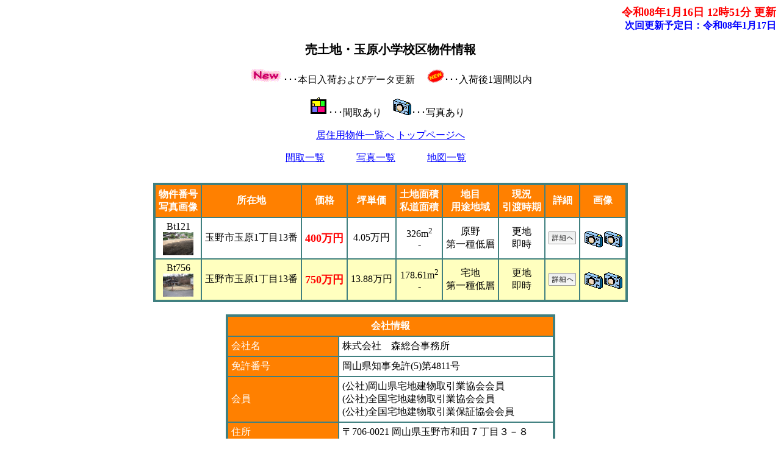

--- FILE ---
content_type: text/html
request_url: http://www.mm-office.co.jp/baibai/0-4t.html
body_size: 6314
content:
<?xml version="1.0" encoding="Shift_JIS"?>
<!DOCTYPE html PUBLIC "-//W3C//DTD XHTML 1.0 Transitional//EN" "http://www.w3.org/TR/xhtml1/DTD/xhtml1-transitional.dtd">
<html xmlns="http://www.w3.org/1999/xhtml" lang="ja" xml:lang="ja">
<head>
<meta content="text/html; charset=Shift_JIS" http-equiv="Content-Type" />
<meta http-equiv="Content-Style-Type" content="text/css" />
<meta name="keywords" content="玉野市,玉原小学校区,不動産,売買" />
<meta name="description" content="玉野市 玉原小学校区物件の不動産物件情報は株式会社　森総合事務所にお任せください。" />
<script src="option/js/jquery.js" type="text/javascript"></script>
<script src="option/js/popup.js" type="text/javascript"></script>
<link rel="stylesheet" href="option/css/lightbox.css" type="text/css" media="screen" />
<script src="option/js/prototype.lite.js" type="text/javascript"></script>
<script src="option/js/moo.fx.js" type="text/javascript"></script>
<script src="option/js/litebox-1.0.js" type="text/javascript"></script>
<link href="k_station.css" rel="stylesheet" type="text/css" />
<title>売土地・玉原小学校区物件情報</title>
</head>
<body onload="initLightbox();popup_set();">

<script type="text/javascript" src="option/popup.js"></script>
<div id="container">
  <div id="header">
    <div id="update">
      <a name="IchiTop" id="IchiTop"></a><div class="update-time">令和08年1月16日 12時51分 更新</div>
      <div class="update-next">次回更新予定日：令和08年1月17日
      </div>
    </div>
    <div id="navi"><a name="top" id="top"></a>
      <h1>売土地・玉原小学校区物件情報</h1>
      <div class="description">
        <p>
           <img src="option/k_pic_new.gif" alt="本日入荷およびデータ更新" />･･･本日入荷およびデータ更新
&nbsp;&nbsp;&nbsp;
           <img src="option/k_pic_new1.gif" alt="入荷後1週間以内" />･･･入荷後1週間以内
        </p>
        <p><img src="option/madori.gif" alt="間取あり" />･･･間取あり&nbsp;&nbsp;&nbsp;
           <img src="option/c.gif" alt="写真あり" />･･･写真あり&nbsp;&nbsp;&nbsp;
        </p>
        <p><a href="b_bukken.html#Train0" target="_top" title="居住用物件一覧へ">居住用物件一覧へ</a>
           <a href="../index.html" target="_top" title="トップページへ">トップページへ</a>
        </p>
        <p>
          <a href="0-4tl.html" title="間取一覧">間取一覧</a>　　　
          <a href="0-4tp.html" title="写真一覧">写真一覧</a>　　　
          <a href="0-4t-gl.html" title="地図一覧">地図一覧</a>　　　
        </p>
      </div>
    </div>
  </div>
  <div id="contents">
    <div id="station-box">
      <div class="station-block">
        <table cellpadding="5" cellspacing="0" class="station-table">
        <thead>
          <tr>
            <th>物件番号<br />写真画像</th>
            <th>所在地</th>
            <th>価格</th>
            <th>坪単価</th>
            <th>土地面積<br />私道面積</th>
            <th>地目<br />用途地域</th>
            <th>現況<br />引渡時期</th>
            <th>詳細</th>
            <th>画像</th>
          </tr>
        </thead>
        <tbody>


        <tr>
          <td class="odd">Bt121<br /><a href="4/t121p4.jpg" rel="lightbox" title="" target="_blank"><div class="popup_show"><span class="popup"><img src="4/t121p4.jpg" border="0" height="38" width="50" alt="写真あり" /></span></div></a></td>
          <td class="leftodd">玉野市玉原1丁目13番</td>
          <td class="odd"><span class="yachin">400万円</span></td>
          <td class="odd">4.05万円</td>
          <td class="odd">326m<sup>2</sup><br />-</td>
          <td class="odd">原野<br />第一種低層</td>
          <td class="odd">更地<br />即時</td>
          <td class="odd">
            <a href="syousai/0/121dat.html" target="_blank" title="物件番号：Bt121の詳細ページへ"><img src="option/descript.gif"></a>
          </td>
          <td class="odd">
<a href="4/t121p4.jpg" rel="lightbox" title="" target="_blank"><img src="option/c.gif" border="0" alt="写真あり" /></a><a href="5/t121p5.jpg" rel="lightbox" title="" target="_blank"><img src="option/c.gif" border="0" alt="写真あり" /></a>
          </td>
        </tr>
        <tr>
          <td class="even">Bt756<br /><a href="4/t756p4.jpg" rel="lightbox" title="" target="_blank"><div class="popup_show"><span class="popup"><img src="4/t756p4.jpg" border="0" height="38" width="50" alt="写真あり" /></span></div></a></td>
          <td class="lefteven">玉野市玉原1丁目13番</td>
          <td class="even"><span class="yachin">750万円</span></td>
          <td class="even">13.88万円</td>
          <td class="even">178.61m<sup>2</sup><br />-</td>
          <td class="even">宅地<br />第一種低層</td>
          <td class="even">更地<br />即時</td>
          <td class="even">
            <a href="syousai/0/756dat.html" target="_blank" title="物件番号：Bt756の詳細ページへ"><img src="option/descript.gif"></a>
          </td>
          <td class="even">
<a href="4/t756p4.jpg" rel="lightbox" title="" target="_blank"><img src="option/c.gif" border="0" alt="写真あり" /></a><a href="5/t756p5.jpg" rel="lightbox" title="" target="_blank"><img src="option/c.gif" border="0" alt="写真あり" /></a>
          </td>
        </tr>
          </tbody>
        </table>
      </div>
    </div>
  <div id="navi-footer">
    <div id="footer">
    <table cellpadding="5" cellspacing="0" class="company-station-table" summary="会社情報">
      <tbody>
        <tr>
          <td class="icom1" colspan="2">会社情報</td>
        </tr>
        <tr>
          <td class="icom2">会社名</td>
          <td class="icom3">株式会社　森総合事務所</td>
        </tr>
        <tr>
          <td class="icom2">免許番号</td>
          <td class="icom3">岡山県知事免許(5)第4811号</td>
        </tr>
        <tr>
          <td class="icom2">会員</td>
          <td class="icom3">(公社)岡山県宅地建物取引業協会会員<br />(公社)全国宅地建物取引業協会会員<br />(公社)全国宅地建物取引業保証協会会員</td>
        </tr>
        <tr>
          <td class="icom2">住所</td>
          <td class="icom3">〒706‐0021 岡山県玉野市和田７丁目３－８</td>
        </tr>
        <tr>
          <td class="icom2">電話番号</td>
          <td class="icom3">0863-81-7775</td>
        </tr>
        <tr>
          <td class="icom2">FAX番号</td>
          <td class="icom3">0863‐81-7811</td>
        </tr>
      </tbody>
    </table>
    </div>
  </div>
</div>
</body>
</html>



--- FILE ---
content_type: text/css
request_url: http://www.mm-office.co.jp/baibai/k_station.css
body_size: 6144
content:
body  {
    font-size: 16px;
    text-align: center;
    font-family: 'ＭＳ Ｐゴシック' ;
    background-color: #ffffff;
    background-attachment: fixed;
}
h1 {
    font-size: 20px;
    color: #000000;
}
img {
    border: none;
}
#container {
    text-align: center;
    width: 100%;
}
#update {
    text-align: right;
    width: 100%;
}
.update-time {
    font-size: 18px;
    font-weight: bold;
    color: #ff0000;
}
.update-next {
    font-size: 16px;
    font-weight: bold;
    color: #0000ff;
}
#navi {
    width: 100%;
    text-align: center;
    margin: 15px 0px 30px;
    color: #000000;
}
#navi-footer {
    width: 100%;
    text-align: center;
    margin: 15px 0px 30px;
    color: #000000;
}
.description {
    color: #000000;
}
.menu {
    text-align: left;
}
#map-header {
    width: 760px;
    margin-right: auto;
    margin-left: auto;
    text-align: center;
    background-color: #ff8000;
    border: 3px solid #408080;
}
.map-title {
    font-weight: bold;
    font-size: 23px;
    color: #ffffff;
}
#attention {
    width: 696px;
    height: 15px;
    color: #ffffff;
    background-color: #ff8000;
}
td.data {
    text-align: left;
    background-color: #ffffbf;
    color: #000000;
}
td.picture {
    text-align: center;
    background-color: #ffffbf;
    color: #000000;
}
td.mappay {
    text-align: left;
    background-color: #ffffbf;
    color: #FF0000;
    font-weight: bold;
}
td.title {
    white-space: nowrap;
}
.count {
    width: 700px;
    text-align: right;
    color: #ff0000;
    font-weight: bold;
    margin-right: auto;
    margin-left: auto;
}
span.yachin {
    color: #FF0000;
    font-weight: bold;
    font-size: 18px;
}
#contents {
    width: 100%;
    text-align: center;
    margin-right: auto;
    margin-left: auto;
}
.contact {
    text-align: center;
}
#station-box {
    width: 100%;
}
.station-block {
    margin-bottom: 20px;
}
.station-table {
    border: 3px solid #408080;
    font-size: 16px;
    width: auto;
    text-align: center;
    margin-right: auto;
    margin-left: auto;
}
.station-table th {
    white-space: nowrap;
    border: 1px solid #408080;
    background-color: #ff8000;
    color: #ffffff;
}
.station-table td {
    border: 1px solid #408080;
    text-align: center;
}
.station-table td.odd {
    background-color: #ffffff;
    color: #000000;
}
.station-table td.even {
    background-color: #ffffbf;
    color: #000000;
}
.station-table td.leftodd {
    text-align: left;
    background-color: #ffffff;
    color: #000000;
}
.station-table td.lefteven {
    text-align: left;
    background-color: #ffffbf;
    color: #000000;
}
.company-station-table {
    border: 3px solid #408080;
    font-size: 16px;
    margin-right: auto;
    margin-left: auto;
    width: 540px;
}
.company-station-table td {
    border: 1px solid #408080;
}
.company-station-table td.icom1 {
    background-color: #ff8000;
    color: #ffffff;
    font-weight: bold;
    text-align: center;
}
.company-station-table td.icom2 {
    background-color: #ff8000;
    color: #ffffff;
    text-align: left;
    width: 170px;
}
.company-station-table td.icom3 {
   background-color: #ffffff;
   color: #000000;
    text-align: left;
}
#image-box {
    width: 660px;
    margin-right: auto;
    margin-left: auto;
}
.image-block {
    margin-bottom: 20px;
}
.image-table {
    border: 3px solid #408080;
    font-size: 16px;
    width: 100%;
    text-align: center;
    margin-right: auto;
    margin-left: auto;
    margin-bottom: 5px;
}
.image-table td.even {
    border: 1px solid #408080;
    font-weight: bold;
    font-size: 18px;
    background-color: #ffffbf;
    color: #000000;
    width: 160px;
}
.image-table td.odd {
    border: 1px solid #408080;
    font-weight: bold;
    font-size: 18px;
    background-color: #ffffff;
    color: #000000;
    width: 25%;
}
.image-table td.odd-img {
    border: 1px solid #408080;
    font-weight: bold;
    font-size: 18px;
    background-color: #ffffbf;
    color: #000000;
    width: 160px;
    height: 160px;
}
.image-table td.yachin {
    border: 1px solid #408080;
    font-weight: bold;
    font-size: 18px;
    background-color: #ff8000;
    color: #ffffff;
    width: 160px;
}
#footer {
    margin-bottom: 20px;
    width: 640px;
    margin-right: auto;
    margin-left: auto;
}
div.center-pos {
    text-align: center;
}
.search-items {
    border: 3px solid #408080;
    font-size: 16px;
    width: 640px;
    margin-right: auto;
    margin-left: auto;
}
.search-items td {
    border: 1px solid #408080;
}
.search-items td.main-title {
    text-align: center;
    font-weight: bold;
    background-color: #ff8000;
    color: #ffffff;
    padding: 5px;
}
.search-items td.search-title {
    text-align: center;
    font-weight: bold;
    background-color: #ff8000;
    color: #ffffff;
    padding: 5px;
    width: 25%;
}
.search-items td.search-data {
    text-align: left;
    background-color: #ffffff;
    padding: 5px;
    width: 60%;
}
.search-items td.search-button {
    width: 15%;
    background-color: #ffffff;
    text-align: center;
}
.sort-items {
    font-size: 16px;
    text-align: left;
    width: 640px;
    margin-top: 5px;
    margin-right: auto;
    margin-left: auto;
}
.sort-title {    border: 1px solid #408080;
    background-color: #ff8000;
    color: #ffffff;
    padding: 5px;
    text-align: center;
    margin-right: auto;
    margin-left: auto;
}.sort-item {
    margin-left: 5px;
}
span.red {
    color: #ff0000;
    text-align: center;
    font-size: 20px;
    font-weight: bold;
}
div.paging {
    color: #000000;
    text-align: center;
}
#prepare {
    background-color: #000000;
    width: 700px;
    height: 500px;
    font-size: 24px;
    text-align: center;
    font-weight: bold;
    color: #ffffff;
}
.address {
   text-align: left;
}
span.popup{
    display: block;
    text-align: center;
}
#largePop{
    display:none;
    position: absolute;
    top:0;
    left:0;
    margin-top:0;
    margin-left:0;
    background-color: #FFFFFF;
    border: 1px solid #9999FF;
    width: 250px;
    height: 250px;
    text-align: center;
}
a:link { color: #0000ff }a:visited { color: #800080 }